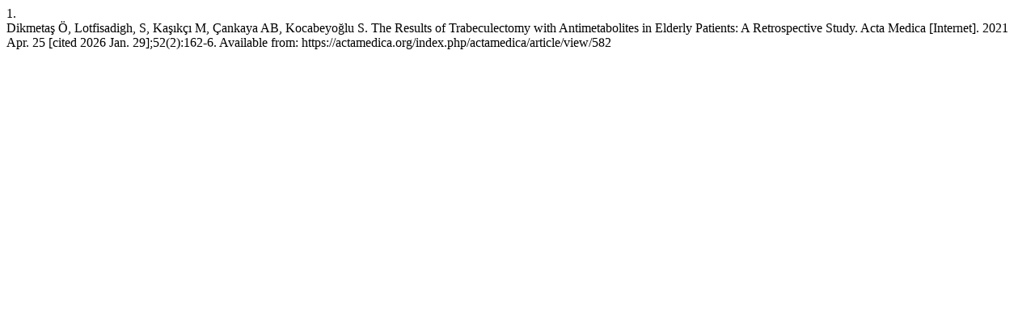

--- FILE ---
content_type: text/html; charset=UTF-8
request_url: https://actamedica.org/index.php/actamedica/citationstylelanguage/get/vancouver?submissionId=582&publicationId=415
body_size: 149
content:
<div class="csl-bib-body">
  <div class="csl-entry"><div class="csl-left-margin">1.</div><div class="csl-right-inline">Dikmetaş Ö, Lotfisadigh, S, Kaşıkçı M, Çankaya AB, Kocabeyoğlu S. The Results of Trabeculectomy with Antimetabolites in Elderly Patients: A Retrospective Study. Acta Medica [Internet]. 2021 Apr. 25 [cited 2026 Jan. 29];52(2):162-6. Available from: https://actamedica.org/index.php/actamedica/article/view/582</div></div>
</div>